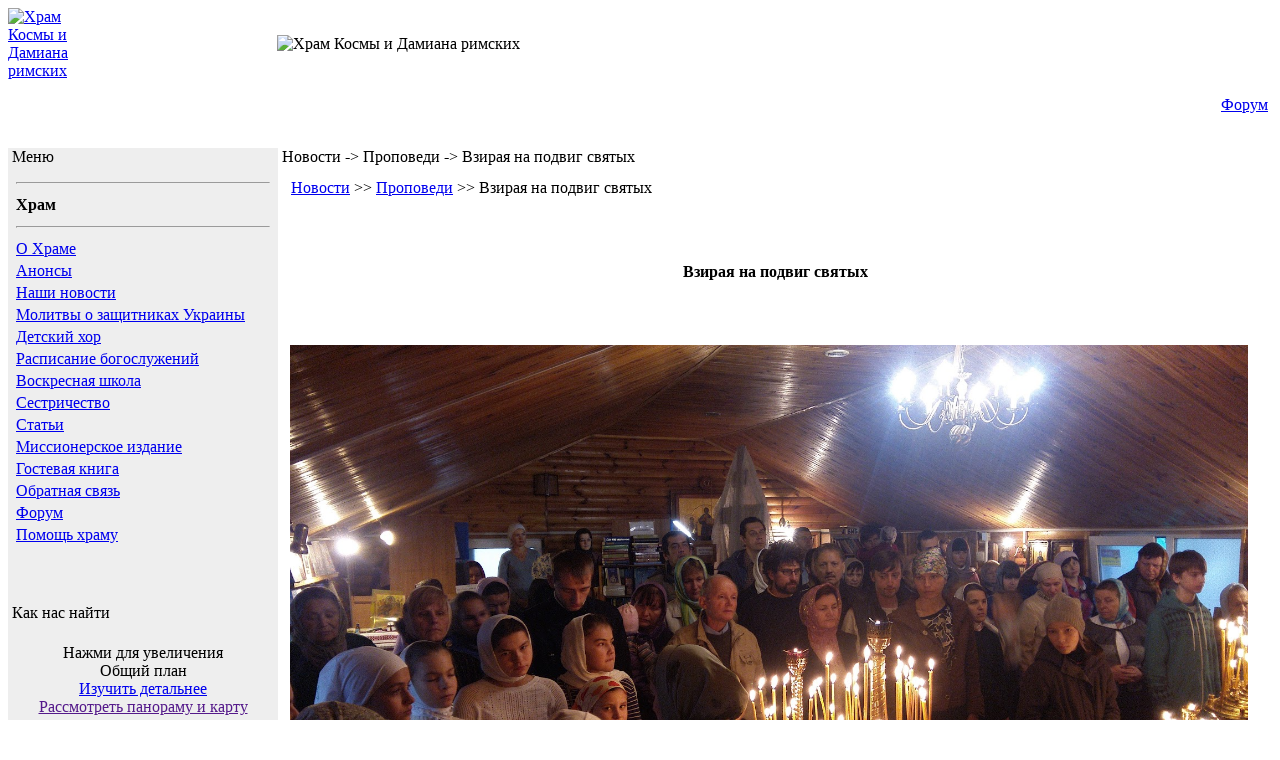

--- FILE ---
content_type: text/html
request_url: http://www.kosma.org.ua/index.php?module=arnews&act=show&c=5&id=543
body_size: 3955
content:
<?xml version="1.0" encoding="windows-1251"?>
        <!DOCTYPE HTML PUBLIC "-//W3C//DTD HTML 4.01 Transitional//EN" "http://www.w3.org/TR/html4/loose.dtd">
        <html>
        <head>
        <meta http-equiv="Content-Type" content="text/html; charset=windows-1251" />
        <title>ХРАМ БЕССЕРЕБРЕНИКОВ КОСМЫ И ДАМИАНА РИМСКИХ (при Национальном институте рака) г.Киев -> Новости -> Проповеди -> Взирая на подвиг святых</title>
        <meta name="description" content="ХРАМ БЕССЕРЕБРЕНИКОВ КОСМЫ И ДАМИАНА РИМСКИХ ПРИ НАЦИОНАЛЬНОМ ИНСТИТУТЕ РАКА г. Киев" />
        <meta http-equiv="description" content="ХРАМ БЕССЕРЕБРЕНИКОВ КОСМЫ И ДАМИАНА РИМСКИХ ПРИ НАЦИОНАЛЬНОМ ИНСТИТУТЕ РАКА г. Киев" />
        <meta name="keywords" content="ХРАМ БЕССЕРЕБРЕНИКОВ КОСМЫ И ДАМИАНА РИМСКИХ при Национальном институте рака г. Киев православие христианство онкология помощь донорство, паломничество, Киев паломничество, паломничество в Почаев, паломничество Грузия, Киев Дивеево, Киев Почаев, Грузия паломничество Киев," />
        <meta http-equiv="keywords" content="ХРАМ БЕССЕРЕБРЕНИКОВ КОСМЫ И ДАМИАНА РИМСКИХ при Национальном институте рака г. Киев православие христианство онкология помощь донорство, паломничество, Киев паломничество, паломничество в Почаев, паломничество Грузия, Киев Дивеево, Киев Почаев, Грузия паломничество Киев," />
        <meta http-equiv="Cache-Control" content="private" />
        <meta name="Resource-type" content="document" />
        <meta name="document-state" content="dynamic" />
        <meta name="Robots" content="index,follow" />


        <link rel="stylesheet" type="text/css" href="themes/ib1green/style.css" /></head><body><table width="100%" border="0" cellpadding="0" cellspacing="0" class="border"><tr><td>
  <table width="100%" border="0" cellpadding="0" cellspacing="0" class="logostrip"><tr>
        <td valign="top">
          <a href="http://www.kosma.org.ua/">
          <img src="./themes/ib1green/images/logo.gif" alt="Храм Космы и Дамиана римских" width="100" height="107" border="0" style="vertical-align:top" /></a>
        </td>
       <td width="100%" align="center">
<img src="./themes/ib1green/images/krest.gif" alt="Храм Космы и Дамиана римских" width="20" height="25"" /></a>
<font size="2" color="#FFFFFF">ХРАМ БЕССЕРЕБРЕНИКОВ КОСМЫ И ДАМИАНА РИМСКИХ (В НИИ ОНКОЛОГИИ АМНУ)</td>
        <td width="100%" align="center">&nbsp;</td>
  </tr></table>
  <table width="100%" border="0" cellpadding="0" cellspacing="0" class="submenu"><tr>
       <td width="100%" align="center"><font size="2" color="#FFFFFF">г. Киев</td>
        <td><p class="navleft">&nbsp;<a href="index.php?module=phorum" title="Форум">Форум</a></p></td>
        <td><p class="navright">&nbsp;</p></td>
  </tr></table>
</td></tr></table>
<br />
<table width="100%" border="0" cellspacing="0" cellpadding="0"><tr>
  <td valign="top" bgcolor="#eeeeee"><img src="./themes/ib1green/images/pixel.gif" width="170" height="1" alt="" border="0" /><br />
        <table border="0" width="100%" cellspacing="0" cellpadding="0" class="border"><tr><td>
          <table border="0" width="100%" cellspacing="0" cellpadding="0"><tr>
                <td class="blocktitle">
                  <img src="./themes/ib1green/images/nav_m.gif" width="8" height="8" border="0" alt="" />&nbsp;Меню
                </td>
          </tr></table>
          <table border="0" width="100%" cellspacing="2" cellpadding="2" class="blocktext"><tr>
                <td>
                  <table width="100%" cellspacing="0" cellpadding="2"><tr>
                    <td class="menu">
                          <table width="100%" cellspacing="0" cellpadding="2"><tr><td class="menu"><b><hr></b></td></tr><tr><td class="menu"><b>Храм</b></td></tr><tr><td class="menu"><b><hr></b></td></tr><tr><td class="menu"><a href="index.php?module=pages&page=index" target="_self">О Храме</a></td></tr><tr><td class="menu"><a href="index.php?module=arpages&act=show&c=1&id=15" target="_self">Анонсы</a></td></tr><tr><td class="menu"><a href="index.php?module=arnews&act=actual" target="_self">Наши новости</a></td></tr><tr><td class="menu"><a href="index.php?module=arnews&act=show&c=1&id=1165" target="_self">Молитвы о защитниках Украины</a></td></tr><tr><td class="menu"><a href="index.php?module=arnews&act=list&c=6" target="_self">Детский хор </a></td></tr><tr><td class="menu"><a href="index.php?module=arpages&act=show&c=3&id=27" target="_self">Расписание богослужений</a></td></tr><tr><td class="menu"><a href="index.php?module=arpages&act=show&c=5&id=23" target="_self">Воскресная школа</a></td></tr><tr><td class="menu"><a href="index.php?module=arpages&act=show&c=4&id=35" target="_self">Сестричество</a></td></tr><tr><td class="menu"><a href="index.php?module=articles&act=list&c=1" target="_self">Статьи</a></td></tr><tr><td class="menu"><a href="index.php?module=arpages&act=show&c=3&id=19" target="_self">Миссионерское издание</a></td></tr><tr><td class="menu"><a href="index.php?module=guestbook" target="_self">Гостевая книга</a></td></tr><tr><td class="menu"><a href="index.php?module=contactus" target="_self">Обратная связь</a></td></tr><tr><td class="menu"><a href="index.php?module=phorum" target="_self">Форум</a></td></tr><tr><td class="menu"><a href="index.php?module=arpages&act=show&c=3&id=20" target="_self">Помощь храму</a></td></tr><tr><td class="menu"></td></tr><tr><td class="menu"> </td></tr><tr><td class="menu"></td></tr><tr><td class="menu"></td></tr></table>                        </td>
                  </tr></table>
                </td>
          </tr></table>
        </td>
  </tr></table>
  <br />
  <table border="0" width="100%" cellspacing="0" cellpadding="0" class="border"><tr>
        <td>
          <table border="0" width="100%" cellspacing="0" cellpadding="0"><tr>
                <td class="blocktitle">
                  <img src="./themes/ib1green/images/nav_m.gif" width="8" height="8" border="0" alt="" />&nbsp;Как нас найти
                </td>
          </tr></table>
          <table border="0" width="100%" cellspacing="2" cellpadding="2" class="blocktext"><tr>
                <td><br />



<div align="center">Нажми для увеличения<br /><a target="_blank" href="./UserFiles/Image/startup/map.jpg"><img alt="" width="190" border="0" src="./UserFiles/Image/startup/map.jpg" /></a>
<div>Общий план</div>
<div><a target="_blank" href="./UserFiles/Image/startup/map2.jpg"><img height="180" alt="" width="190" border="0" src="./UserFiles/Image/startup/map2.jpg" /></a></div></div>
<div align="center"><a href="http://www.kosma.org.ua/index.php?module=arpages&act=show&c=3&id=43">Изучить детальнее</a></div>
<div align="center"><a target="_blank" href="">Рассмотреть панораму и карту</a></div>
                        <div align="center"><br>

                </td>
          </tr></table>
        </td>
  </tr></table>
  <br />
  <table border="0" width="100%" cellspacing="0" cellpadding="0" class="border"><tr>
        <td>
          <table border="0" width="100%" cellspacing="0" cellpadding="0"><tr>
                <td class="blocktitle">
                  <img src="./themes/ib1green/images/nav_m.gif" width="8" height="8" border="0" alt="" />&nbsp;Последние новости
                </td>
          </tr></table>
          <table border="0" width="100%" cellspacing="2" cellpadding="2" class="blocktext"><tr>
                <td><br />
* <a href="index.php?module=arnews&amp;act=show&amp;c=1&amp;id=1312" title="С Крещением Господним!">С Крещением Господним!</a><br />* <a href="index.php?module=arnews&amp;act=show&amp;c=4&amp;id=1311" title="Морозное утро">Морозное утро</a><br />* <a href="index.php?module=arnews&amp;act=show&amp;c=1&amp;id=1310" title="С Праздником Рождества Христова!">С Праздником Рождества Христова!</a><br />* <a href="index.php?module=arnews&amp;act=show&amp;c=5&amp;id=1309" title="Кто ты в родовой цепочке">Кто ты в родовой цепочке</a><br />* <a href="index.php?module=arnews&amp;act=show&amp;c=5&amp;id=1308" title="Стать избранным">Стать избранным</a><br />* <a href="index.php?module=arnews&amp;act=show&amp;c=5&amp;id=1307" title="О благодарении">О благодарении</a><br />* <a href="index.php?module=arnews&amp;act=show&amp;c=5&amp;id=1306" title="Христос и есть Царствие Небесное">Христос и есть Царствие Небесное</a><br />* <a href="index.php?module=arnews&amp;act=show&amp;c=5&amp;id=1305" title="О сострадании">О сострадании</a><br />* <a href="index.php?module=arnews&amp;act=show&amp;c=5&amp;id=1304" title="Богатство и нищета в предсмертный час (воспоминания из хосписа)">Богатство и нищета в предсмертный час (воспоминания из хосписа)</a><br />* <a href="index.php?module=arnews&amp;act=show&amp;c=5&amp;id=1303" title="Цель жизни - стяжание любви">Цель жизни - стяжание любви</a><br />                  <br />
                </td>
          </tr></table>
        </td>
  </tr></table>

<br>

  <table border="0" width="100%" cellspacing="0" cellpadding="0" class="border"><tr>
        <td>
                <td>
<tr>
          <td></td>
          <td>



<td valign="top" bgcolor="#eeeeee"><img src="./themes/ib1green/images/pixel.gif" width="170" height="1" alt="" /><br />
  <table border="0" width="100%" cellspacing="0" cellpadding="0" class="border"><tr>
        <td>
          <table border="0" width="100%" cellspacing="0" cellpadding="0"><tr>
                <td class="blockexttitle">
                  <img src="./themes/ib1green/images/nav_m.gif" width="8" height="8" border="0" alt="">&nbsp;Нужна помощь!
                </td>
          </tr></table>
          <table border="0" width="100%" cellspacing="2" cellpadding="2" class="blocktext"><tr>
                <td align="center"><br />
                  <a href="http://www.donor.org.ua/" target="_blank">
                  <img src="./baner/emblema2.gif" border="0" alt="Украинская Открытая Ассоциация Организаций, Групп и Лиц, работающих с детьми, страдающими онкозаболеваниями" width="130" height="90" /></a><br /><br />
                </td>
          </tr></table>
        </td>


  <table border="0" width="100%" cellspacing="0" cellpadding="0" class="border"><tr>
        <td>
          <table border="0" width="100%" cellspacing="0" cellpadding="0"><tr>
                <td class="blocktitle">
                  <img src="./themes/ib1green/images/nav_m.gif" width="8" height="8" border="0" alt="">&nbsp;Паломнические поездки
                </td>
          </tr></table>
          <table border="0" width="100%" cellspacing="2" cellpadding="2" class="blocktext"><tr>
                <td align="center"><br />
                  <a href="http://www.palomnik.in.ua/" target="_blank">
                  <img src="./baner/Baner2.jpg" width=250 border="0" alt="Паломнические поездки"  /></a><br /><br />

                  <a href="http://www.pochaev.in.ua/" target="_blank">
                  <img src="./baner/Pochaev1.jpg" border="0" alt="Паломнические поездки в Почаев"  /></a><br /><br />
                  <a href="http://www.palomnik.in.ua/" target="_blank">

                </td><p></p>


          </tr></table>
  </tr></table>


  <table border="0" width="100%" cellspacing="0" cellpadding="0" class="border"><tr>
        <td>
          <table border="0" width="100%" cellspacing="0" cellpadding="0"><tr>
                <td class="blocktitle">
                  <img src="./themes/ib1green/images/nav_m.gif" width="8" height="8" border="0" alt="">&nbsp;Друзья
                </td>
          </tr></table>
          <table border="0" width="100%" cellspacing="2" cellpadding="2" class="blocktext"><tr>
                <td align="center"><br />
                  <a href="http://kievrfo.org.ua/" target="_blank">
                  <img src="./baner/krfobaner.gif" border="0" alt="КРФО"  /></a><br /><br />
                </td>
          </tr></table>

   </tr></table>




        <table border="0" width="100%" cellspacing="0" cellpadding="0" class="border"><tr><td>
          <table border="0" width="100%" cellspacing="2" cellpadding="2" class="blocktext"><tr>
                <td align="center">
</table>
<BR>
                </td>


<iframe src='http://palomnik.in.ua/banner.php'
            width='270'
            height='400'
            align='left'
            scrolling='no'
            frameborder='no'
            allowTransparency>
    </iframe>


</table>






  <table border="0" width="100%" cellspacing="0" cellpadding="0" class="border"><tr>

        <td>
          <table border="0" width="100%" cellspacing="0" cellpadding="0"><tr>
                <td class="blocktitle">
                  <img src="./themes/ib1green/images/nav_m.gif" width="8" height="8" border="0" alt="" />&nbsp;Пользователю
                </td>
          </tr></table>
          <table border="0" width="100%" cellspacing="2" cellpadding="2" class="blocktext"><tr>
                <td align="center">
                  <form action="index.php?module=arnews&amp;action=login" method="post">
                                <table cellspacing="0" cellpadding="2"><tr><td colspan="2" align="center"><a href="index.php?module=users&amp;do=register">Регистрация</a></td></tr>
                                <tr><td>Логин:</td><td><input type="text" name="username" size="12" /></td></tr>
                                <tr><td>Пароль:</td><td><input type="password" name="password" size="12" /></td></tr>
                                <tr><td colspan="2" align="center">Запомнить меня &nbsp;<input type="checkbox" name="remember" value="1" /></td></tr>
                                <tr><td colspan="2" align="center"><input type="submit" value="Войти" /></td></tr>
                                <tr><td colspan="2" align="center"><a href="index.php?module=users&amp;do=forgotpass">Забыли пароль?</a></td></tr></table></form>                </td>
          </tr></table>

















          </td>
        </tr>
                  <br />
                </td>
          </tr></table>
        </td>
  </tr></table>





  <br />
</td>
<td valign="top"><img src="./themes/ib1green/images/pixel.gif" width="10" height="1" alt="" /></td>
<td width="100%" valign="top"><img src="./themes/ib1green/images/pixel.gif" width="1" height="1" alt="" /><br />
  <table border="0" width="100%" cellspacing="0" cellpadding="0"  class="border"><tr>
        <td>
          <table border="0" width="100%" cellspacing="0" cellpadding="0"><tr>
                <td class="blocktitle">
                  <img src="./themes/ib1green/images/nav_m.gif" width="8" height="8" border="0" alt="" />&nbsp;Новости -> Проповеди -> Взирая на подвиг святых                </td>
          </tr></table>
        <table border="0" width="100%" cellspacing="5" cellpadding="5" class="blocktext"><tr><td>
        <!-- content start --><table width="100%" border="0"><tr><td class="content-header"><a href="index.php?module=arnews">Новости</a> &gt;&gt; <a href="index.php?module=arnews&amp;act=list&amp;c=5">Проповеди</a> &gt;&gt; Взирая на подвиг святых</td></tr></table>
                        <table width="100%" cellspacing="0" cellpadding="2"><tr><td align="center" class="middark"><tr><td align="center" class="dark">&nbsp;<h4>Взирая на подвиг святых</h4></td></tr>
                        <tr><td>&nbsp;</td></tr>
                        <tr><td><p><img alt="" width="958" height="539" src="https://lh3.googleusercontent.com/q7h5IxCboIW9EqMioAOYK6c5HZgzAN1PQlmOOoXjQ9RUxmUYYHUQ=w1730-h973-no" />&nbsp;</p>
<p><iframe height="240" src="https://www.youtube.com/embed/M6gtMtUd5Jg" frameborder="0" width="320" allowfullscreen=""></iframe></p>
<p>Проповедь о.Сергия Зразжва в день Покрова Пресвятой Богородицы&nbsp;</p>
<p><iframe height="240" src="https://www.youtube.com/embed/XH8id4Xag1I" frameborder="0" width="320" allowfullscreen=""></iframe></p>
<p>Проповедь о.Сергия&nbsp;в <a href="http://days.pravoslavie.ru/Life/life3160.htm">день памяти</a> Святителя Петра</p>
<p><img alt="" width="958" height="539" src="https://lh3.googleusercontent.com/6QvOveyBJHCKEFi2GW9TTMX8FVtaocBovni-XQlBhyazTauCPkW8=w1730-h973-no" /></p>
<p><img alt="" width="958" height="539" src="https://lh3.googleusercontent.com/bBt0ZJQxKnfF9sv3H3S6UOtKAXveWqXdvIFldkQMd8Cg9vobLcSJ=w1730-h973-no" /></p>
<p><img alt="" width="958" height="539" src="https://lh3.googleusercontent.com/UzEy8h8DGO_PqGH5H4u0CImBWN4ffSzSZ_a8qGYGXIXnCHNvIhjv=w1730-h973-no" /></p>
<p><img alt="" width="958" height="539" src="https://lh3.googleusercontent.com/wT2LLHQlSq56q-ssptMRR3VtUdDTlQ2eIRcN2WQY1MYkAdHCmC2v=w1730-h973-no" /></p>
<p>&nbsp;</p>
<p>&nbsp;</p></td></tr>
                        <tr><td><tr>&nbsp;&nbsp;<td>&nbsp;</td></td></tr>
                        <tr><td align="right" class="middark"><i>18.10.15 14:04 by <b>admin</b></i></td></tr></table><br /><br /><center><a href="index.php?module=arnews&amp;act=archive" title="Все категории"><b>Все категории</b></a>&nbsp;::&nbsp;<a href="index.php?module=arnews&amp;act=actual" title="Последние новости"><b>Последние новости</b></a></center>        <!-- content end -->
                </td>
</td>
</tr></table></table></table>
<table width="100%" border="0" cellpadding="0" cellspacing="0" class="border"><tr><td>
  <table width="100%" border="0" cellpadding="0" cellspacing="0" class="footer"><tr>
    <td width="100%">
          <br />(C)2005 <a href="mailto:admin@donor.org.ua" </a> Brusilovsky A.</a> При использовании материалов сайта гиперссылка обязательна
          <br />Страница сгенерирована за 0.12 секунд. Запросов к базе: 23        </td>
  </tr></table>
</td>
</tr></table></body></html>   <script language="JavaScript">
   <!--
   document.write("<img src=\"/cgi-bin/stat/~log.pl?ref="+top.document.referrer+"\" width=1 height=1 border=0>");
   //-->
   </script>
   <noscript>
   <img src="/cgi-bin/stat/~log.pl?ref=noscript" width=1 height=1 border=0>
   </noscript>



        

